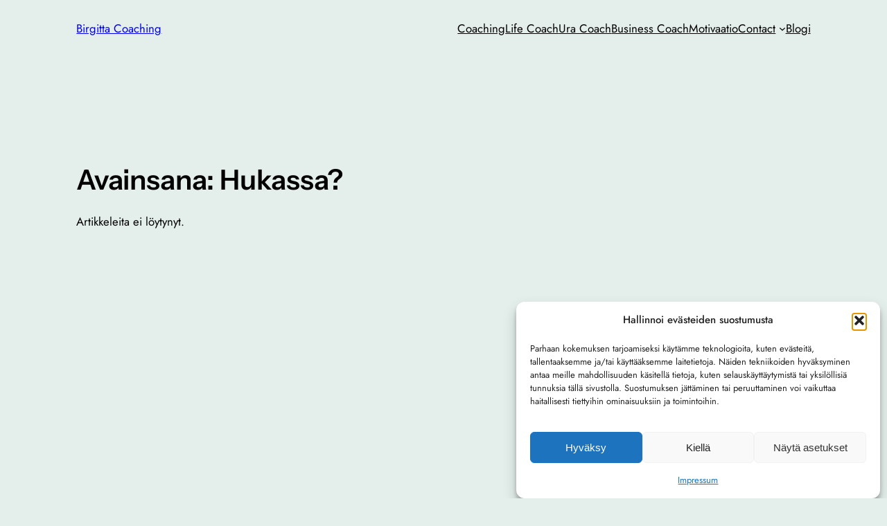

--- FILE ---
content_type: text/html; charset=utf-8
request_url: https://www.google.com/recaptcha/api2/aframe
body_size: 267
content:
<!DOCTYPE HTML><html><head><meta http-equiv="content-type" content="text/html; charset=UTF-8"></head><body><script nonce="zs-9ETVuHWdvKfvMGBSdBg">/** Anti-fraud and anti-abuse applications only. See google.com/recaptcha */ try{var clients={'sodar':'https://pagead2.googlesyndication.com/pagead/sodar?'};window.addEventListener("message",function(a){try{if(a.source===window.parent){var b=JSON.parse(a.data);var c=clients[b['id']];if(c){var d=document.createElement('img');d.src=c+b['params']+'&rc='+(localStorage.getItem("rc::a")?sessionStorage.getItem("rc::b"):"");window.document.body.appendChild(d);sessionStorage.setItem("rc::e",parseInt(sessionStorage.getItem("rc::e")||0)+1);localStorage.setItem("rc::h",'1769100938162');}}}catch(b){}});window.parent.postMessage("_grecaptcha_ready", "*");}catch(b){}</script></body></html>